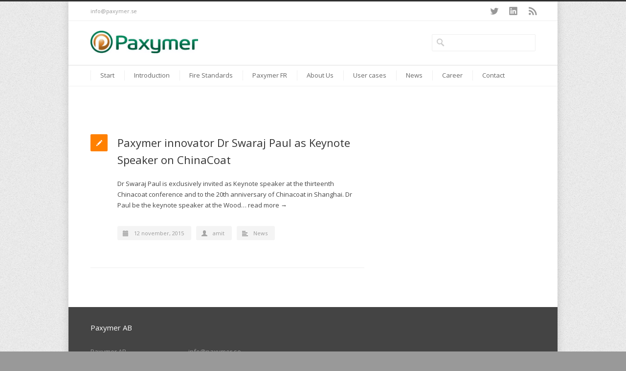

--- FILE ---
content_type: text/html; charset=UTF-8
request_url: https://paxymer.se/tag/dr-swaraj-paul/
body_size: 12931
content:
<!DOCTYPE html>
<!--[if lt IE 7 ]><html class="ie ie6" lang="en"> <![endif]-->
<!--[if IE 7 ]><html class="ie ie7" lang="en"> <![endif]-->
<!--[if IE 8 ]><html class="ie ie8" lang="en"> <![endif]-->
<!--[if (gte IE 9)|!(IE)]><!--><html lang="sv-SE"> <!--<![endif]-->
<head>

<!-- Basic Page Needs 
========================================================= -->
<meta charset="UTF-8">
<title>Paxymer Dr Swaraj Paul-arkiv - Paxymer</title>

<!--[if lt IE 9]>
	<script src="https://html5shim.googlecode.com/svn/trunk/html5.js"></script>
<![endif]-->


<!-- Mobile Specific Metas & Favicons
========================================================= -->
<meta name="viewport" content="width=device-width, initial-scale=1.0, maximum-scale=1.0">
<link rel="shortcut icon" href="https://paxymer.se/wp-content/uploads/2014/04/Favicon.png">





<!-- WordPress Stuff
========================================================= -->
<link rel="pingback" href="https://paxymer.se/xmlrpc.php" />

<meta name='robots' content='index, follow, max-image-preview:large, max-snippet:-1, max-video-preview:-1' />

	<!-- This site is optimized with the Yoast SEO plugin v19.11 - https://yoast.com/wordpress/plugins/seo/ -->
	<link rel="canonical" href="https://paxymer.se/tag/dr-swaraj-paul/" />
	<meta property="og:locale" content="sv_SE" />
	<meta property="og:type" content="article" />
	<meta property="og:title" content="Dr Swaraj Paul-arkiv - Paxymer" />
	<meta property="og:url" content="https://paxymer.se/tag/dr-swaraj-paul/" />
	<meta property="og:site_name" content="Paxymer" />
	<meta name="twitter:card" content="summary_large_image" />
	<script type="application/ld+json" class="yoast-schema-graph">{"@context":"https://schema.org","@graph":[{"@type":"CollectionPage","@id":"https://paxymer.se/tag/dr-swaraj-paul/","url":"https://paxymer.se/tag/dr-swaraj-paul/","name":"Dr Swaraj Paul-arkiv - Paxymer","isPartOf":{"@id":"https://paxymer.se/#website"},"breadcrumb":{"@id":"https://paxymer.se/tag/dr-swaraj-paul/#breadcrumb"},"inLanguage":"sv-SE"},{"@type":"BreadcrumbList","@id":"https://paxymer.se/tag/dr-swaraj-paul/#breadcrumb","itemListElement":[{"@type":"ListItem","position":1,"name":"Hem","item":"https://paxymer.se/"},{"@type":"ListItem","position":2,"name":"Dr Swaraj Paul"}]},{"@type":"WebSite","@id":"https://paxymer.se/#website","url":"https://paxymer.se/","name":"Paxymer","description":"Paxymer the green flame retardant","potentialAction":[{"@type":"SearchAction","target":{"@type":"EntryPoint","urlTemplate":"https://paxymer.se/?s={search_term_string}"},"query-input":"required name=search_term_string"}],"inLanguage":"sv-SE"}]}</script>
	<!-- / Yoast SEO plugin. -->


<link rel='dns-prefetch' href='//fonts.googleapis.com' />
<link rel="alternate" type="application/rss+xml" title="Paxymer &raquo; Webbflöde" href="https://paxymer.se/feed/" />
<link rel="alternate" type="application/rss+xml" title="Paxymer &raquo; kommentarsflöde" href="https://paxymer.se/comments/feed/" />
<link rel="alternate" type="application/rss+xml" title="Paxymer &raquo; etikettflöde för Dr Swaraj Paul" href="https://paxymer.se/tag/dr-swaraj-paul/feed/" />
<script type="text/javascript">
window._wpemojiSettings = {"baseUrl":"https:\/\/s.w.org\/images\/core\/emoji\/14.0.0\/72x72\/","ext":".png","svgUrl":"https:\/\/s.w.org\/images\/core\/emoji\/14.0.0\/svg\/","svgExt":".svg","source":{"concatemoji":"https:\/\/paxymer.se\/wp-includes\/js\/wp-emoji-release.min.js?ver=6.1.9"}};
/*! This file is auto-generated */
!function(e,a,t){var n,r,o,i=a.createElement("canvas"),p=i.getContext&&i.getContext("2d");function s(e,t){var a=String.fromCharCode,e=(p.clearRect(0,0,i.width,i.height),p.fillText(a.apply(this,e),0,0),i.toDataURL());return p.clearRect(0,0,i.width,i.height),p.fillText(a.apply(this,t),0,0),e===i.toDataURL()}function c(e){var t=a.createElement("script");t.src=e,t.defer=t.type="text/javascript",a.getElementsByTagName("head")[0].appendChild(t)}for(o=Array("flag","emoji"),t.supports={everything:!0,everythingExceptFlag:!0},r=0;r<o.length;r++)t.supports[o[r]]=function(e){if(p&&p.fillText)switch(p.textBaseline="top",p.font="600 32px Arial",e){case"flag":return s([127987,65039,8205,9895,65039],[127987,65039,8203,9895,65039])?!1:!s([55356,56826,55356,56819],[55356,56826,8203,55356,56819])&&!s([55356,57332,56128,56423,56128,56418,56128,56421,56128,56430,56128,56423,56128,56447],[55356,57332,8203,56128,56423,8203,56128,56418,8203,56128,56421,8203,56128,56430,8203,56128,56423,8203,56128,56447]);case"emoji":return!s([129777,127995,8205,129778,127999],[129777,127995,8203,129778,127999])}return!1}(o[r]),t.supports.everything=t.supports.everything&&t.supports[o[r]],"flag"!==o[r]&&(t.supports.everythingExceptFlag=t.supports.everythingExceptFlag&&t.supports[o[r]]);t.supports.everythingExceptFlag=t.supports.everythingExceptFlag&&!t.supports.flag,t.DOMReady=!1,t.readyCallback=function(){t.DOMReady=!0},t.supports.everything||(n=function(){t.readyCallback()},a.addEventListener?(a.addEventListener("DOMContentLoaded",n,!1),e.addEventListener("load",n,!1)):(e.attachEvent("onload",n),a.attachEvent("onreadystatechange",function(){"complete"===a.readyState&&t.readyCallback()})),(e=t.source||{}).concatemoji?c(e.concatemoji):e.wpemoji&&e.twemoji&&(c(e.twemoji),c(e.wpemoji)))}(window,document,window._wpemojiSettings);
</script>
<style type="text/css">
img.wp-smiley,
img.emoji {
	display: inline !important;
	border: none !important;
	box-shadow: none !important;
	height: 1em !important;
	width: 1em !important;
	margin: 0 0.07em !important;
	vertical-align: -0.1em !important;
	background: none !important;
	padding: 0 !important;
}
</style>
	<link rel='stylesheet' id='headers-css' href='https://paxymer.se/wp-content/themes/inovado/framework/css/headers.css?ver=1' type='text/css' media='all' />
<link rel='stylesheet' id='shortcodes-css' href='https://paxymer.se/wp-content/themes/inovado/framework/css/shortcodes.css?ver=1' type='text/css' media='all' />
<link rel='stylesheet' id='flexslider-css' href='https://paxymer.se/wp-content/themes/inovado/framework/css/flexslider.css?ver=1' type='text/css' media='all' />
<link rel='stylesheet' id='prettyPhoto-css' href='https://paxymer.se/wp-content/themes/inovado/framework/css/prettyPhoto.css?ver=1' type='text/css' media='all' />
<link rel='stylesheet' id='stylesheet-css' href='https://paxymer.se/wp-content/themes/inovado/style.css?ver=1' type='text/css' media='all' />
<link rel='stylesheet' id='retina-css' href='https://paxymer.se/wp-content/themes/inovado/framework/css/retina.css?ver=1' type='text/css' media='only screen and (-webkit-min-device-pixel-ratio: 2)' />
<link rel='stylesheet' id='responsive-css' href='https://paxymer.se/wp-content/themes/inovado/framework/css/responsive.css?ver=1' type='text/css' media='all' />
<link rel='stylesheet' id='wp-block-library-css' href='https://paxymer.se/wp-includes/css/dist/block-library/style.min.css?ver=6.1.9' type='text/css' media='all' />
<link rel='stylesheet' id='classic-theme-styles-css' href='https://paxymer.se/wp-includes/css/classic-themes.min.css?ver=1' type='text/css' media='all' />
<style id='global-styles-inline-css' type='text/css'>
body{--wp--preset--color--black: #000000;--wp--preset--color--cyan-bluish-gray: #abb8c3;--wp--preset--color--white: #ffffff;--wp--preset--color--pale-pink: #f78da7;--wp--preset--color--vivid-red: #cf2e2e;--wp--preset--color--luminous-vivid-orange: #ff6900;--wp--preset--color--luminous-vivid-amber: #fcb900;--wp--preset--color--light-green-cyan: #7bdcb5;--wp--preset--color--vivid-green-cyan: #00d084;--wp--preset--color--pale-cyan-blue: #8ed1fc;--wp--preset--color--vivid-cyan-blue: #0693e3;--wp--preset--color--vivid-purple: #9b51e0;--wp--preset--gradient--vivid-cyan-blue-to-vivid-purple: linear-gradient(135deg,rgba(6,147,227,1) 0%,rgb(155,81,224) 100%);--wp--preset--gradient--light-green-cyan-to-vivid-green-cyan: linear-gradient(135deg,rgb(122,220,180) 0%,rgb(0,208,130) 100%);--wp--preset--gradient--luminous-vivid-amber-to-luminous-vivid-orange: linear-gradient(135deg,rgba(252,185,0,1) 0%,rgba(255,105,0,1) 100%);--wp--preset--gradient--luminous-vivid-orange-to-vivid-red: linear-gradient(135deg,rgba(255,105,0,1) 0%,rgb(207,46,46) 100%);--wp--preset--gradient--very-light-gray-to-cyan-bluish-gray: linear-gradient(135deg,rgb(238,238,238) 0%,rgb(169,184,195) 100%);--wp--preset--gradient--cool-to-warm-spectrum: linear-gradient(135deg,rgb(74,234,220) 0%,rgb(151,120,209) 20%,rgb(207,42,186) 40%,rgb(238,44,130) 60%,rgb(251,105,98) 80%,rgb(254,248,76) 100%);--wp--preset--gradient--blush-light-purple: linear-gradient(135deg,rgb(255,206,236) 0%,rgb(152,150,240) 100%);--wp--preset--gradient--blush-bordeaux: linear-gradient(135deg,rgb(254,205,165) 0%,rgb(254,45,45) 50%,rgb(107,0,62) 100%);--wp--preset--gradient--luminous-dusk: linear-gradient(135deg,rgb(255,203,112) 0%,rgb(199,81,192) 50%,rgb(65,88,208) 100%);--wp--preset--gradient--pale-ocean: linear-gradient(135deg,rgb(255,245,203) 0%,rgb(182,227,212) 50%,rgb(51,167,181) 100%);--wp--preset--gradient--electric-grass: linear-gradient(135deg,rgb(202,248,128) 0%,rgb(113,206,126) 100%);--wp--preset--gradient--midnight: linear-gradient(135deg,rgb(2,3,129) 0%,rgb(40,116,252) 100%);--wp--preset--duotone--dark-grayscale: url('#wp-duotone-dark-grayscale');--wp--preset--duotone--grayscale: url('#wp-duotone-grayscale');--wp--preset--duotone--purple-yellow: url('#wp-duotone-purple-yellow');--wp--preset--duotone--blue-red: url('#wp-duotone-blue-red');--wp--preset--duotone--midnight: url('#wp-duotone-midnight');--wp--preset--duotone--magenta-yellow: url('#wp-duotone-magenta-yellow');--wp--preset--duotone--purple-green: url('#wp-duotone-purple-green');--wp--preset--duotone--blue-orange: url('#wp-duotone-blue-orange');--wp--preset--font-size--small: 13px;--wp--preset--font-size--medium: 20px;--wp--preset--font-size--large: 36px;--wp--preset--font-size--x-large: 42px;--wp--preset--spacing--20: 0.44rem;--wp--preset--spacing--30: 0.67rem;--wp--preset--spacing--40: 1rem;--wp--preset--spacing--50: 1.5rem;--wp--preset--spacing--60: 2.25rem;--wp--preset--spacing--70: 3.38rem;--wp--preset--spacing--80: 5.06rem;}:where(.is-layout-flex){gap: 0.5em;}body .is-layout-flow > .alignleft{float: left;margin-inline-start: 0;margin-inline-end: 2em;}body .is-layout-flow > .alignright{float: right;margin-inline-start: 2em;margin-inline-end: 0;}body .is-layout-flow > .aligncenter{margin-left: auto !important;margin-right: auto !important;}body .is-layout-constrained > .alignleft{float: left;margin-inline-start: 0;margin-inline-end: 2em;}body .is-layout-constrained > .alignright{float: right;margin-inline-start: 2em;margin-inline-end: 0;}body .is-layout-constrained > .aligncenter{margin-left: auto !important;margin-right: auto !important;}body .is-layout-constrained > :where(:not(.alignleft):not(.alignright):not(.alignfull)){max-width: var(--wp--style--global--content-size);margin-left: auto !important;margin-right: auto !important;}body .is-layout-constrained > .alignwide{max-width: var(--wp--style--global--wide-size);}body .is-layout-flex{display: flex;}body .is-layout-flex{flex-wrap: wrap;align-items: center;}body .is-layout-flex > *{margin: 0;}:where(.wp-block-columns.is-layout-flex){gap: 2em;}.has-black-color{color: var(--wp--preset--color--black) !important;}.has-cyan-bluish-gray-color{color: var(--wp--preset--color--cyan-bluish-gray) !important;}.has-white-color{color: var(--wp--preset--color--white) !important;}.has-pale-pink-color{color: var(--wp--preset--color--pale-pink) !important;}.has-vivid-red-color{color: var(--wp--preset--color--vivid-red) !important;}.has-luminous-vivid-orange-color{color: var(--wp--preset--color--luminous-vivid-orange) !important;}.has-luminous-vivid-amber-color{color: var(--wp--preset--color--luminous-vivid-amber) !important;}.has-light-green-cyan-color{color: var(--wp--preset--color--light-green-cyan) !important;}.has-vivid-green-cyan-color{color: var(--wp--preset--color--vivid-green-cyan) !important;}.has-pale-cyan-blue-color{color: var(--wp--preset--color--pale-cyan-blue) !important;}.has-vivid-cyan-blue-color{color: var(--wp--preset--color--vivid-cyan-blue) !important;}.has-vivid-purple-color{color: var(--wp--preset--color--vivid-purple) !important;}.has-black-background-color{background-color: var(--wp--preset--color--black) !important;}.has-cyan-bluish-gray-background-color{background-color: var(--wp--preset--color--cyan-bluish-gray) !important;}.has-white-background-color{background-color: var(--wp--preset--color--white) !important;}.has-pale-pink-background-color{background-color: var(--wp--preset--color--pale-pink) !important;}.has-vivid-red-background-color{background-color: var(--wp--preset--color--vivid-red) !important;}.has-luminous-vivid-orange-background-color{background-color: var(--wp--preset--color--luminous-vivid-orange) !important;}.has-luminous-vivid-amber-background-color{background-color: var(--wp--preset--color--luminous-vivid-amber) !important;}.has-light-green-cyan-background-color{background-color: var(--wp--preset--color--light-green-cyan) !important;}.has-vivid-green-cyan-background-color{background-color: var(--wp--preset--color--vivid-green-cyan) !important;}.has-pale-cyan-blue-background-color{background-color: var(--wp--preset--color--pale-cyan-blue) !important;}.has-vivid-cyan-blue-background-color{background-color: var(--wp--preset--color--vivid-cyan-blue) !important;}.has-vivid-purple-background-color{background-color: var(--wp--preset--color--vivid-purple) !important;}.has-black-border-color{border-color: var(--wp--preset--color--black) !important;}.has-cyan-bluish-gray-border-color{border-color: var(--wp--preset--color--cyan-bluish-gray) !important;}.has-white-border-color{border-color: var(--wp--preset--color--white) !important;}.has-pale-pink-border-color{border-color: var(--wp--preset--color--pale-pink) !important;}.has-vivid-red-border-color{border-color: var(--wp--preset--color--vivid-red) !important;}.has-luminous-vivid-orange-border-color{border-color: var(--wp--preset--color--luminous-vivid-orange) !important;}.has-luminous-vivid-amber-border-color{border-color: var(--wp--preset--color--luminous-vivid-amber) !important;}.has-light-green-cyan-border-color{border-color: var(--wp--preset--color--light-green-cyan) !important;}.has-vivid-green-cyan-border-color{border-color: var(--wp--preset--color--vivid-green-cyan) !important;}.has-pale-cyan-blue-border-color{border-color: var(--wp--preset--color--pale-cyan-blue) !important;}.has-vivid-cyan-blue-border-color{border-color: var(--wp--preset--color--vivid-cyan-blue) !important;}.has-vivid-purple-border-color{border-color: var(--wp--preset--color--vivid-purple) !important;}.has-vivid-cyan-blue-to-vivid-purple-gradient-background{background: var(--wp--preset--gradient--vivid-cyan-blue-to-vivid-purple) !important;}.has-light-green-cyan-to-vivid-green-cyan-gradient-background{background: var(--wp--preset--gradient--light-green-cyan-to-vivid-green-cyan) !important;}.has-luminous-vivid-amber-to-luminous-vivid-orange-gradient-background{background: var(--wp--preset--gradient--luminous-vivid-amber-to-luminous-vivid-orange) !important;}.has-luminous-vivid-orange-to-vivid-red-gradient-background{background: var(--wp--preset--gradient--luminous-vivid-orange-to-vivid-red) !important;}.has-very-light-gray-to-cyan-bluish-gray-gradient-background{background: var(--wp--preset--gradient--very-light-gray-to-cyan-bluish-gray) !important;}.has-cool-to-warm-spectrum-gradient-background{background: var(--wp--preset--gradient--cool-to-warm-spectrum) !important;}.has-blush-light-purple-gradient-background{background: var(--wp--preset--gradient--blush-light-purple) !important;}.has-blush-bordeaux-gradient-background{background: var(--wp--preset--gradient--blush-bordeaux) !important;}.has-luminous-dusk-gradient-background{background: var(--wp--preset--gradient--luminous-dusk) !important;}.has-pale-ocean-gradient-background{background: var(--wp--preset--gradient--pale-ocean) !important;}.has-electric-grass-gradient-background{background: var(--wp--preset--gradient--electric-grass) !important;}.has-midnight-gradient-background{background: var(--wp--preset--gradient--midnight) !important;}.has-small-font-size{font-size: var(--wp--preset--font-size--small) !important;}.has-medium-font-size{font-size: var(--wp--preset--font-size--medium) !important;}.has-large-font-size{font-size: var(--wp--preset--font-size--large) !important;}.has-x-large-font-size{font-size: var(--wp--preset--font-size--x-large) !important;}
.wp-block-navigation a:where(:not(.wp-element-button)){color: inherit;}
:where(.wp-block-columns.is-layout-flex){gap: 2em;}
.wp-block-pullquote{font-size: 1.5em;line-height: 1.6;}
</style>
<link rel='stylesheet' id='contact-form-7-css' href='https://paxymer.se/wp-content/plugins/contact-form-7/includes/css/styles.css?ver=5.6.4' type='text/css' media='all' />
<link rel='stylesheet' id='wooslider-flexslider-css' href='https://paxymer.se/wp-content/plugins/flexslider/assets/css/flexslider.css?ver=1.0.1' type='text/css' media='all' />
<link rel='stylesheet' id='wooslider-common-css' href='https://paxymer.se/wp-content/plugins/flexslider/assets/css/style.css?ver=1.0.1' type='text/css' media='all' />
<link rel='stylesheet' id='rs-plugin-settings-css' href='https://paxymer.se/wp-content/plugins/revslider/public/assets/css/settings.css?ver=5.4.8.1' type='text/css' media='all' />
<style id='rs-plugin-settings-inline-css' type='text/css'>
.tp-caption a{color:#2da0ce;text-shadow:none;-webkit-transition:all 0.2s ease-out;-moz-transition:all 0.2s ease-out;-o-transition:all 0.2s ease-out;-ms-transition:all 0.2s ease-out}.tp-caption a:hover{color:#666666}
</style>
<link rel='stylesheet' id='options_typography_Open+Sans:400,600-css' href='https://fonts.googleapis.com/css?family=Open+Sans:400,600' type='text/css' media='all' />
<link rel='stylesheet' id='custom-style-css' href='https://paxymer.se/wp-content/themes/inovado/framework/css/custom_script.css?ver=6.1.9' type='text/css' media='all' />
<style id='custom-style-inline-css' type='text/css'>

        	
        	body{ font-family: Open Sans, Arial, Helvetica, sans-serif; font-size: 13px; font-weight: normal; color: #444444; }

			h1{ font-family: Open Sans, Arial, Helvetica, sans-serif; font-size: 18px; font-weight: normal; color: #333333; }
			h2{ font-family: Open Sans, Arial, Helvetica, sans-serif; font-size: 15px; font-weight: normal; color: #333333; }
			h3{ font-family: Open Sans, Arial, Helvetica, sans-serif; font-size: 15px; font-weight: bold; color: #333333; }
			h4{ font-family: Open Sans, Arial, Helvetica, sans-serif; font-size: 15px; font-weight: normal; color: #333333; }
			h5{ font-family: Open Sans, Arial, Helvetica, sans-serif; font-size: 15px; font-weight: normal; color: #333333; }
			h6{ font-family: Open Sans, Arial, Helvetica, sans-serif; font-size: 14px; font-weight: normal; color: #333333; }

			h1 a, h2 a, h3 a, h4 a, h5 a, h6 a, h1 a:visited, h2 a:visited, h3 a:visited, h4 a:visited, h5 a:visited, h6 a:visited  { font-weight: inherit; color: inherit; }

			h1 a:hover, h2 a:hover, h3 a:hover, h4 a:hover, h5 a:hover, h6 a:hover, a:hover h1, a:hover h2, a:hover h3, a:hover h4, a:hover h5, a:hover h6 { color: #ff8000; }

			.callus{ font-family: Open Sans, Arial, Helvetica, sans-serif; font-size: 11px; font-weight: normal; color: #999999 !important; }

			a, a:visited{ color: #444444; }
			a:hover, a:focus{ color: #ff8000; }
			#infobar{ position: fixed; }

			#topbar{ background: #ffffff; border-bottom: 1px solid #efefef; }
			#topbar .callus { color: #999999; }
			#topbar .callus a { color: #999999; }
			#topbar .callus a:hover { color: #ff8000; }

			.header{ background: #ffffff; }
			.header .slogan{ font-family: Open Sans, Arial, Helvetica, sans-serif; font-size: 13px; font-weight: normal; color: #666666; }

			/* Header V1 ------------------------------------------------------------------------ */  

			#header { height: 100pxpx; }
			#header .logo{ margin-top: 23px; }
			#header .select-menu{ background: #ffffff }

			#header #navigation ul#nav > li { height: 100pxpx; }
			#header #navigation ul#nav > li > a { height: 97px; line-height: 97px; }
			#header #navigation ul#nav li .sub-menu{ top: 97px; }
			#header #header-searchform{ margin-top: 40px; }
			#header #header-cart{ margin-top: 40px; }

			#header #navigation ul#nav > li > a { font-family: Open Sans, Arial, Helvetica, sans-serif; font-size: 13px; font-weight: normal; color: #666666; }
			#header #navigation ul#nav > li > a:hover { color: #333333; border-color: #333333; }
			#header #navigation ul#nav > li.current-menu-item > a,
			#header #navigation ul#nav > li.current-menu-item > a:hover,
			#header #navigation ul#nav > li.current-page-ancestor > a,
			#header #navigation ul#nav > li.current-page-ancestor > a:hover,
			#header #navigation ul#nav > li.current-menu-ancestor > a,
			#header #navigation ul#nav > li.current-menu-ancestor > a:hover,
			#header #navigation ul#nav > li.current-menu-parent > a,
			#header #navigation ul#nav > li.current-menu-parent > a:hover,
			#header #navigation ul#nav > li.current_page_ancestor > a,
			#header #navigation ul#nav > li.current_page_ancestor > a:hover { color: #ff8000; border-color: #ff8000; }

			/* Header V2 ------------------------------------------------------------------------ */  

			#header-v2 .header-v2-container{ height: 90px; }
			#header-v2 .logo{ margin-top: 20px; }
			#header-v2 #header-searchform{ margin-top: 27px; }
			#header-v2 #header-cart{ margin-top: 27px; }
			#header-v2 .slogan{ margin-top: 33px; }
			#header-v2 #navigation .sub-menu{ top: 41px; }

			#header-v2 #navigation ul#nav > li > a { font-family: Open Sans, Arial, Helvetica, sans-serif; font-size: 13px; font-weight: normal; color: #666666; }
			#header-v2 #navigation ul#nav > li > a:hover { color: #333333; border-color: #333333; }
			#header-v2 #navigation ul#nav > li.current-menu-item > a,
			#header-v2 #navigation ul#nav > li.current-menu-item > a:hover,
			#header-v2 #navigation ul#nav > li.current-page-ancestor > a,
			#header-v2 #navigation ul#nav > li.current-page-ancestor > a:hover,
			#header-v2 #navigation ul#nav > li.current-menu-ancestor > a,
			#header-v2 #navigation ul#nav > li.current-menu-ancestor > a:hover,
			#header-v2 #navigation ul#nav > li.current-menu-parent > a,
			#header-v2 #navigation ul#nav > li.current-menu-parent > a:hover,
			#header-v2 #navigation ul#nav > li.current_page_ancestor > a,
			#header-v2 #navigation ul#nav > li.current_page_ancestor > a:hover { color: #ff8000; border-color: #ff8000; }

			#header-v2 #navigation ul#nav > li.current-menu-item > a:after,
			#header-v2 #navigation ul#nav > li.current-page-ancestor > a:after,
			#header-v2 #navigation ul#nav > li.current-menu-ancestor > a:after,
			#header-v2 #navigation ul#nav > li.current-menu-parent > a:after,
			#header-v2 #navigation ul#nav > li.current_page_ancestor > a:after{
				border-color: #ff8000 transparent transparent transparent;
			}

			/* Header V3 ------------------------------------------------------------------------ */  

			#header-v3 { height: 90px; }
			#header-v3 .logo{ margin-top: 33px; }
			#header-v3 #navigation ul{ margin-top: 26px; }
			#header-v3 #header-searchform{ margin-top: 30px; }
			#header-v3 #header-cart{ margin-top: 30px; }
			#header-v3 #navigation .sub-menu{ top: 37px; }

			#header-v3 #navigation ul#nav > li > a { font-family: Open Sans, Arial, Helvetica, sans-serif; font-size: 13px; font-weight: normal; color: #666666; background: #ffffff; }

			#header-v3 #navigation ul#nav > li > a:hover, 
			#header-v3 #navigation ul#nav > li.sfHover > a  { background: #333333; }

			#header-v3 #navigation ul#nav > li.current-menu-item > a,
			#header-v3 #navigation ul#nav > li.current-menu-item > a:hover,
			#header-v3 #navigation ul#nav > li.current-page-ancestor > a,
			#header-v3 #navigation ul#nav > li.current-page-ancestor > a:hover,
			#header-v3 #navigation ul#nav > li.current-menu-ancestor > a,
			#header-v3 #navigation ul#nav > li.current-menu-ancestor > a:hover,
			#header-v3 #navigation ul#nav > li.current-menu-parent > a,
			#header-v3 #navigation ul#nav > li.current-menu-parent > a:hover,
			#header-v3 #navigation ul#nav > li.current_page_ancestor > a,
			#header-v3 #navigation ul#nav > li.current_page_ancestor > a:hover { background: #ff8000; }

			/* Header V4 ------------------------------------------------------------------------ */  

			#header-v4 .header-v4-container{ height: 90px; }
			#header-v4 .logo{ margin-top: 33px; }
			#header-v4 #header-searchform{ margin-top: 28px; }
			#header-v4 #header-cart{ margin-top: 28px; }
			#header-v4 .slogan{ margin-top: 33px; }
			#header-v4 #navigation .sub-menu{ top: 41px; }

			#header-v4 #navigation{ background: #555555; }
			#header-v4 #navigation ul#nav > li > a { font-family: Open Sans, Arial, Helvetica, sans-serif; font-size: 13px; font-weight: normal; color: #666666; }

			#header-v4 #navigation ul#nav > li > a:hover, 
			#header-v4 #navigation ul#nav > li.sfHover > a { background: #333333; }

			#header-v4 #navigation ul#nav > li.current-menu-item > a,
			#header-v4 #navigation ul#nav > li.current-menu-item > a:hover,
			#header-v4 #navigation ul#nav > li.current-page-ancestor > a,
			#header-v4 #navigation ul#nav > li.current-page-ancestor > a:hover,
			#header-v4 #navigation ul#nav > li.current-menu-ancestor > a,
			#header-v4 #navigation ul#nav > li.current-menu-ancestor > a:hover,
			#header-v4 #navigation ul#nav > li.current-menu-parent > a,
			#header-v4 #navigation ul#nav > li.current-menu-parent > a:hover,
			#header-v4 #navigation ul#nav > li.current_page_ancestor > a,
			#header-v4 #navigation ul#nav > li.current_page_ancestor > a:hover { background: #ff8000; }

			/* Header V5 ------------------------------------------------------------------------ */  

			#header-v5 .header-v5-container{ height: 107px; }
			#header-v5 .logo{ margin-top: 33px; }
			#header-v5 .slogan{ margin-top: 4px; }
			#header-v5 #navigation .sub-menu{ top: 41px; }

			#header-v5 #navigation ul#nav > li > a { font-family: Open Sans, Arial, Helvetica, sans-serif; font-size: 13px; font-weight: normal; color: #666666; }

			#header-v5 #navigation ul#nav > li > a:hover { color: #333333; }
			        
			#header-v5 #navigation ul#nav > li.current-menu-item > a,
			#header-v5 #navigation ul#nav > li.current-menu-item > a:hover,
			#header-v5 #navigation ul#nav > li.current-page-ancestor > a,
			#header-v5 #navigation ul#nav > li.current-page-ancestor > a:hover,
			#header-v5 #navigation ul#nav > li.current-menu-ancestor > a,
			#header-v5 #navigation ul#nav > li.current-menu-ancestor > a:hover,
			#header-v5 #navigation ul#nav > li.current-menu-parent > a,
			#header-v5 #navigation ul#nav > li.current-menu-parent > a:hover,
			#header-v5 #navigation ul#nav > li.current_page_ancestor > a,
			#header-v5 #navigation ul#nav > li.current_page_ancestor > a:hover { color: #ff8000; border-color:#ff8000; }

			/* Header V6 ------------------------------------------------------------------------ */  

			#header-v6 { height: 100pxpx; }
			#header-v6 .logo{ margin-top: 23px; }
			#header-v6 .select-menu{ background: #ffffff }

			#header-v6 #navigation ul#nav > li { height: 100pxpx; }
			#header-v6 #navigation ul#nav > li > a { height: 97px; line-height: 97px; }
			#header-v6 #navigation .sub-menu{ top: 97px !important; }
			#header-v6 #header-searchform{ margin-top: 40px; }
			#header-v6 #header-cart{ margin-top: 40px; }

			#header-v6 #navigation ul#nav > li > a { font-family: Open Sans, Arial, Helvetica, sans-serif; font-size: 13px; font-weight: normal; color: #666666; }
			#header-v6 #navigation ul#nav > li > a:hover { color: #333333; border-color: #333333; }
			#header-v6 #navigation ul#nav > li.current-menu-item > a,
			#header-v6 #navigation ul#nav > li.current-menu-item > a:hover,
			#header-v6 #navigation ul#nav > li.current-page-ancestor > a,
			#header-v6 #navigation ul#nav > li.current-page-ancestor > a:hover,
			#header-v6 #navigation ul#nav > li.current-menu-ancestor > a,
			#header-v6 #navigation ul#nav > li.current-menu-ancestor > a:hover,
			#header-v6 #navigation ul#nav > li.current-menu-parent > a,
			#header-v6 #navigation ul#nav > li.current-menu-parent > a:hover,
			#header-v6 #navigation ul#nav > li.current_page_ancestor > a,
			#header-v6 #navigation ul#nav > li.current_page_ancestor > a:hover { color: #ff8000; border-color: #ff8000; }

			#header-v6.header-megamenu #navigation > ul#nav > li.megamenu > ul > li{ border-color: #ffffff !important; }
			#header-v6.header-megamenu #navigation .sub-menu ul li a,
			#header-v6.header-megamenu #navigation .sub-menu li a{ border-color: #ffffff !important; }

			#navigation ul#nav > li.current-menu-item > a,
			#navigation ul#nav > li.current-page-ancestor > a,
			#navigation ul#nav > li.current-page-parent > a{ font-weight: 600 !important; }

			/* Sub-Menu Navigation ------------------------------------------------------------------------ */ 

			html body #navigation .sub-menu{ background: #ffffff !important; border-color: #ffffff !important; }
			html body #navigation .sub-menu li a,
			html body #navigation .sub-menu li .sub-menu li a,
			html body #navigation .sub-menu li .sub-menu li .sub-menu li a { font-family: Open Sans, Arial, Helvetica, sans-serif !important; font-size: 13px !important; font-weight: normal !important; color: #333333 !important; }
			#navigation .sub-menu li{ border-color: #ffffff; }
			#navigation .sub-menu li a:hover,
			#navigation .sub-menu li .sub-menu li a:hover,
			#navigation .sub-menu li.current-menu-item a,
			#navigation .sub-menu li.current-menu-item a:hover,
			#navigation .sub-menu li.current_page_item a,
			#navigation .sub-menu li.current_page_item a:hover { color: #555555 !important; }

			#navigation ul#nav > li > ul > li:last-child > a:hover{ border:none !important; }

			#title {
				background: #FFFFFF;
			    background-image: linear-gradient(bottom, #FAFAFA 0%, #FFFFFF 100%);
			    background-image: -o-linear-gradient(bottom, #FAFAFA 0%, #FFFFFF 100%);
			    background-image: -moz-linear-gradient(bottom, #FAFAFA 0%, #FFFFFF 100%);
			    background-image: -webkit-linear-gradient(bottom, #FAFAFA 0%, #FFFFFF 100%);
			    background-image: -ms-linear-gradient(bottom, #FAFAFA 0%, #FFFFFF 100%);
			    border-bottom: 1px solid #e4e4e4;
			    border-top: 1px solid #e4e4e4;
			}
			#title h1, #title .blog-h1 { font-family: arial, Arial, Helvetica, sans-serif; font-size: 18px; font-weight: normal; color: #666666; }
			#title h2, #title .blog-h2 { font-family: arial, Arial, Helvetica, sans-serif; font-size: 15px; font-weight: normal; color: #aaaaaa; }
			#title #breadcrumbs { color: #aaaaaa; }
			#title #breadcrumbs a { color: #aaaaaa; }
			#title #breadcrumbs a:hover { color: #ff8000; }

			#alt-title h1, #alt-title .blog-h1 { background:#ff8000; font-family: arial, Arial, Helvetica, sans-serif; font-size: 18px; font-weight: normal; color: #ffffff;  }
			#alt-title h2, #alt-title .blog-h2 { background:#ffffff; font-family: Open Sans, Arial, Helvetica, sans-serif; font-size: 15px; font-weight: normal; color: #999999; }
			#alt-breadcrumbs, #no-title { background:#ffffff; border-bottom: 1px solid #e4e4e4; color: #999999; }
			#alt-title .grid{ opacity: 0.8; }
			#no-title  #breadcrumbs{ color: #999999; }
			#alt-breadcrumbs a, #no-title #breadcrumbs a { color: #999999; }
			#alt-breadcrumbs a:hover, #no-title #breadcrumbs a:hover { color: #ff8000; }

			#alt-title-2 h1, #alt-title-2 .blog-h1 { font-family: Open Sans, Arial, Helvetica, sans-serif; font-size: 18px; font-weight: bold; color: #666666; }
			#alt-title-2 { background-color: #efef; border-top:1px solid #e4e4e4; border-bottom:1px solid #e4e4e4; }

			#alt-title-2 #breadcrumbs, #alt-title-2 #breadcrumbs a{ color: #999999; }
			#alt-title-2 #breadcrumbs a:hover{ color: #ff8000; }

			#sidebar .widget h3 { font-family: arial, Arial, Helvetica, sans-serif; font-size: 15px; font-weight: bold; color: #666666; }

			/* Footer ------------------------------------------------------------------------ */  
	
			#footer{ border-top: 10px solid #444444; }  
			#footer, #infobar { border-top-color: #444444; background: #444444; color:#999999; }
			#footer a, #infobar a{ color:#999999; }
			#footer a:hover, #infobar a:hover{ color:#ffffff; }
			#footer .widget h3, #infobar .widget h3 { font-family: Open Sans, Arial, Helvetica, sans-serif; font-size: 15px; font-weight: normal !important; color: #ffffff !important; border-bottom:1px solid #444444; }
			#infobar .no-widgets{ color:#999999; }

			/* Copyright ------------------------------------------------------------------------ */  
	        
			#copyright { background: #444444; color: #777777; }
			#copyright a { color: #888888; }
			#copyright a:hover { color: #ffffff; }

			/* Forms ------------------------------------------------------------------------ */  
	    
			input[type='text'], input[type='password'], input[type='email'], textarea, select, button, input[type='submit'], input[type='reset'], input[type='button'] { font-family: Open Sans, Arial, Helvetica, sans-serif; font-size: 13px; }
	    
			/* Accent Color ------------------------------------------------------------------------ */ 
	
			::selection { background: #ff8000 }
			::-moz-selection { background: #ff8000 }
			.highlight { color: #ff8000 }
			.post-icon { background: #ff8000 }
			.single .post-tags a:hover { background: #ff8000; border-color: #ff8000; }
			#pagination a:hover { border-color: #ff8000; background: #ff8000; }
			#filters ul li a:hover { color: #ff8000 }
			#filters ul li a.active { color: #ff8000 }
			.portfolio-item:hover .portfolio-title { background: #ff8000; border-color: #ff8000; }
			.projects-nav a:hover,
			.post-navigation a:hover { background-color: #ff8000 }
			.sidenav li a:hover, .widget_wp_nav_menu_desc li a:hover { color: #ff8000 }
			.sidenav > li.current_page_item > a, .widget_wp_nav_menu_desc > li.current_page_item > a { border-left-color: #ff8000; color: #ff8000; }
			.sidenav > li.current_page_item > a, .sidenav > li.current_page_item > a:hover, .widget_wp_nav_menu_desc > li.current_page_item > a, .widget_wp_nav_menu_desc > li.current_page_item > a:hover { background-color: #ff8000; }
			.sidenav ul.children > li.current_page_item > a{ color: #ff8000 }
			#back-to-top a:hover { background-color: #ff8000 }
			.widget_tag_cloud a:hover { background: #ff8000; border-color: #ff8000; }
			.widget_flickr #flickr_tab a:hover { background: #ff8000; border-color: #ff8000; }
			.widget_portfolio .portfolio-widget-item .portfolio-pic:hover { background: #ff8000; border-color: #ff8000; }
			#footer .widget_tag_cloud a:hover,
			#infobar .widget_tag_cloud a:hover { background: #ff8000; border-color: #ff8000; }
			#footer .widget_flickr #flickr_tab a:hover,
			#infobar .widget_flickr #flickr_tab a:hover { background: #ff8000; border-color: #ff8000; }
			#footer .widget_portfolio .portfolio-widget-item .portfolio-pic:hover,
			#infobar .widget_portfolio .portfolio-widget-item .portfolio-pic:hover { background: #ff8000; border-color: #ff8000; }
			.flex-direction-nav a:hover { background-color: #ff8000 }
			a.button.alternative-1 { background: #ff8000; border-color: #ff8000; }
			.gallery img:hover { background: #ff8000; border-color: #ff8000 !important; }
			.skillbar .skill-percentage { background: #ff8000 }
			.latest-blog .blog-item:hover h4 { color: #ff8000 }
			.tp-caption.big_colorbg{ background: #ff8000; }
			.tp-caption.medium_colorbg{ background: #ff8000; }
			.tp-caption.small_colorbg{ background: #ff8000; }
			.tp-caption.customfont_color{ color: #ff8000; }
			.tp-caption a { color: #ff8000; }
			.tp-leftarrow.default:hover,
			.tp-rightarrow.default:hover { background-color: #ff8000 !important; }
			.wooslider-direction-nav a:hover { background-color: #ff8000; }

			/* WooCommerce */

			.product .onsale{ background: #ff8000; }
			.woocommerce button, .woocommerce input[type=submit]{ color: #ff8000; }
			.products li .price{ color: #ff8000; }
			.product .price{ color: #ff8000; }
			.woocommerce-tabs .panel h2{ color: #ff8000; }
			.checkout .shop_table .total{ color: #ff8000; }
			.woocommerce .form-row input[type=submit], 
			.woocommerce .form-row button{ color: #ff8000; }

        
</style>
<script type='text/javascript' src='https://paxymer.se/wp-includes/js/jquery/jquery.min.js?ver=3.6.1' id='jquery-core-js'></script>
<script type='text/javascript' src='https://paxymer.se/wp-includes/js/jquery/jquery-migrate.min.js?ver=3.3.2' id='jquery-migrate-js'></script>
<script type='text/javascript' src='https://paxymer.se/wp-content/plugins/revslider/public/assets/js/jquery.themepunch.tools.min.js?ver=5.4.8.1' id='tp-tools-js'></script>
<script type='text/javascript' src='https://paxymer.se/wp-content/plugins/revslider/public/assets/js/jquery.themepunch.revolution.min.js?ver=5.4.8.1' id='revmin-js'></script>
<script type='text/javascript' src='https://paxymer.se/wp-content/plugins/revslider/public/assets/js/extensions/revolution.extension.actions.min.js?ver=5.4.8.1' id='revmin-actions-js'></script>
<script type='text/javascript' src='https://paxymer.se/wp-content/plugins/revslider/public/assets/js/extensions/revolution.extension.carousel.min.js?ver=5.4.8.1' id='revmin-carousel-js'></script>
<script type='text/javascript' src='https://paxymer.se/wp-content/plugins/revslider/public/assets/js/extensions/revolution.extension.kenburn.min.js?ver=5.4.8.1' id='revmin-kenburn-js'></script>
<script type='text/javascript' src='https://paxymer.se/wp-content/plugins/revslider/public/assets/js/extensions/revolution.extension.layeranimation.min.js?ver=5.4.8.1' id='revmin-layeranimation-js'></script>
<script type='text/javascript' src='https://paxymer.se/wp-content/plugins/revslider/public/assets/js/extensions/revolution.extension.migration.min.js?ver=5.4.8.1' id='revmin-migration-js'></script>
<script type='text/javascript' src='https://paxymer.se/wp-content/plugins/revslider/public/assets/js/extensions/revolution.extension.navigation.min.js?ver=5.4.8.1' id='revmin-navigation-js'></script>
<script type='text/javascript' src='https://paxymer.se/wp-content/plugins/revslider/public/assets/js/extensions/revolution.extension.parallax.min.js?ver=5.4.8.1' id='revmin-parallax-js'></script>
<script type='text/javascript' src='https://paxymer.se/wp-content/plugins/revslider/public/assets/js/extensions/revolution.extension.slideanims.min.js?ver=5.4.8.1' id='revmin-slideanims-js'></script>
<script type='text/javascript' src='https://paxymer.se/wp-content/plugins/revslider/public/assets/js/extensions/revolution.extension.video.min.js?ver=5.4.8.1' id='revmin-video-js'></script>
<script type='text/javascript' src='https://paxymer.se/wp-content/themes/inovado/framework/js/easing.js?ver=1.3' id='easing-js'></script>
<script type='text/javascript' src='https://paxymer.se/wp-content/themes/inovado/framework/js/fitvids.js?ver=1.0' id='fitvids-js'></script>
<link rel="https://api.w.org/" href="https://paxymer.se/wp-json/" /><link rel="alternate" type="application/json" href="https://paxymer.se/wp-json/wp/v2/tags/90" /><link rel="EditURI" type="application/rsd+xml" title="RSD" href="https://paxymer.se/xmlrpc.php?rsd" />
<link rel="wlwmanifest" type="application/wlwmanifest+xml" href="https://paxymer.se/wp-includes/wlwmanifest.xml" />
<meta name="generator" content="WordPress 6.1.9" />
<script type="text/javascript">
(function(url){
	if(/(?:Chrome\/26\.0\.1410\.63 Safari\/537\.31|WordfenceTestMonBot)/.test(navigator.userAgent)){ return; }
	var addEvent = function(evt, handler) {
		if (window.addEventListener) {
			document.addEventListener(evt, handler, false);
		} else if (window.attachEvent) {
			document.attachEvent('on' + evt, handler);
		}
	};
	var removeEvent = function(evt, handler) {
		if (window.removeEventListener) {
			document.removeEventListener(evt, handler, false);
		} else if (window.detachEvent) {
			document.detachEvent('on' + evt, handler);
		}
	};
	var evts = 'contextmenu dblclick drag dragend dragenter dragleave dragover dragstart drop keydown keypress keyup mousedown mousemove mouseout mouseover mouseup mousewheel scroll'.split(' ');
	var logHuman = function() {
		if (window.wfLogHumanRan) { return; }
		window.wfLogHumanRan = true;
		var wfscr = document.createElement('script');
		wfscr.type = 'text/javascript';
		wfscr.async = true;
		wfscr.src = url + '&r=' + Math.random();
		(document.getElementsByTagName('head')[0]||document.getElementsByTagName('body')[0]).appendChild(wfscr);
		for (var i = 0; i < evts.length; i++) {
			removeEvent(evts[i], logHuman);
		}
	};
	for (var i = 0; i < evts.length; i++) {
		addEvent(evts[i], logHuman);
	}
})('//paxymer.se/?wordfence_lh=1&hid=A9E0FEBC2CD0F73C29DE012975E0BA34');
</script>	<script type="text/javascript" src="https://maps.google.com/maps/api/js?sensor=false"></script>
	<meta name="generator" content="Powered by Slider Revolution 5.4.8.1 - responsive, Mobile-Friendly Slider Plugin for WordPress with comfortable drag and drop interface." />
<script type="text/javascript">function setREVStartSize(e){									
						try{ e.c=jQuery(e.c);var i=jQuery(window).width(),t=9999,r=0,n=0,l=0,f=0,s=0,h=0;
							if(e.responsiveLevels&&(jQuery.each(e.responsiveLevels,function(e,f){f>i&&(t=r=f,l=e),i>f&&f>r&&(r=f,n=e)}),t>r&&(l=n)),f=e.gridheight[l]||e.gridheight[0]||e.gridheight,s=e.gridwidth[l]||e.gridwidth[0]||e.gridwidth,h=i/s,h=h>1?1:h,f=Math.round(h*f),"fullscreen"==e.sliderLayout){var u=(e.c.width(),jQuery(window).height());if(void 0!=e.fullScreenOffsetContainer){var c=e.fullScreenOffsetContainer.split(",");if (c) jQuery.each(c,function(e,i){u=jQuery(i).length>0?u-jQuery(i).outerHeight(!0):u}),e.fullScreenOffset.split("%").length>1&&void 0!=e.fullScreenOffset&&e.fullScreenOffset.length>0?u-=jQuery(window).height()*parseInt(e.fullScreenOffset,0)/100:void 0!=e.fullScreenOffset&&e.fullScreenOffset.length>0&&(u-=parseInt(e.fullScreenOffset,0))}f=u}else void 0!=e.minHeight&&f<e.minHeight&&(f=e.minHeight);e.c.closest(".rev_slider_wrapper").css({height:f})					
						}catch(d){console.log("Failure at Presize of Slider:"+d)}						
					};</script>

	<style>
		
					body{
			background-color: #999999;background-image: url(https://paxymer.se/wp-content/uploads/2014/04/squairy_light.png);background-repeat: repeat;			background-attachment: fixed;
			}
				
		 		@media only screen and (max-width: 767px) {
			#topbar .callus{ background: #efefef; }	
		}
				
				
			
			@media only screen and (min-width: 960px) {
				.stuck {
					width: 1000px;
				}
			}
				
		
		
			.title{
				display:block;
				line-height: 1 !important;
				background: none;
				margin:0 0 20px 0;
				border-bottom:1px solid #f1f1f1;
				
			}

			.title span{
				display:inline-block;
				line-height: 1 !important;
				background: none;
				margin: 0 0 -1px 0;
				padding: 0 0 10px 0;
				border-bottom:1px solid #cccccc;
			}

				
		bodytest {background:linear-gradient(to bottom,#fff,#e3e3e3 30%,#e3e3e3 100%);}

html body #navigation .sub-menu {opacity:0.85;}

#sidebar a[target=_blank] {color:#139148;}

#content a:hover {color:#139148;}

#sidebar a:hover[target=_blank] {color:#333333;}

#topbar .callus {margin-left:15px;}

.sidebar-on-right a[target=_blank] {color:#139148;}
.sidebar-on-right a:hover[target=_blank] {color:#444444;}

.sidebar-on-right a {color:#ff8000;}

.sidebar-on-right a:hover {color:#444444;}

#title {background:none; border-bottom:none; border-top:none;}

p {margin:0 0 15px;}

.toppkolumner h3 {font-size:18px; font-weight:normal;}

#page-wrap {padding:20px 0;}

.title span {border-bottom:none;}

.title {border-bottom:1px solid #CCCCCC;}

#sidebar .widget h3 {font-weight:normal; font-size:18px; color:#333333; font-family:Open Sans,Arial,Helvetica,sans-serif;}

.one_third {background:url("https://paxymer.se/wp-content/themes/inovado/framework/images/shadow_boxes2.png") no-repeat scroll center bottom rgba(0, 0, 0, 0); padding-bottom:20px;}

.portfolio-item.one-third {background:url("https://paxymer.se/wp-content/themes/inovado/framework/images/shadow_boxes2.png") no-repeat scroll center bottom rgba(0, 0, 0, 0); padding-bottom:20px;}

.portfolio-item {box-shadow:none;}

.single-portfolio .portfolio-detail-description h3 {display:none;}

.single-portfolio .portfolio-detail-description-text h3 {display:block;}

.toppkolumner .one_third {background:none;}

.member p {text-align:left; font-size:12px; min-height:125px; }

.member-role {color:#999999; text-align:left;}

.member {padding:15px; }

.member h4 {font-size:14px; text-align:left;}

.member .member-social ul {text-align:right; margin-right:10px;}

.page-id-85 .one_third {width:100%;}

.member-img {width:300px; float:left; margin:-25px 25px 15px -15px;}

.member {max-width:100%;}

.latest-blog-list .blog-list-item-description span {display:none;}

.archive h1 {display:none;}

.archive #content {margin-top:20px;}

.pullquote {width:100%; background:#f1f1f1; font-weight:normal; margin:5px 0px 20px -10px !important; padding:10px; color:#444444; }

.pullquote.align-left {border-left:none; color:#444444; padding:10px 10px;}

ul.styled-list p {margin:10px;}

#footer {padding:20px 0;}

.title {border-bottom:2px solid #f1f1f1;}

.teaser img {width:100%; height:auto;}

.teaser {padding:5px 25px 20px;}

ul.styled-list li i {margin-left:-20px;}

ul.styled-list li {margin-left:20px;}

.mynewsdesk {float:right; width:50px; margin-top:-20px;}

.latest-blog-list .blog-list-item-date {font-weight:normal;}

.home .blog-list-item-excerpt a, .home .teaser a {color:#ff8000;}

.teaser h3 {color:#666666; font-weight:normal;}

#sidebar .widget ul li.current_page_item, #sidebar .widget ul li.current-menu-item {font-weight:normal;}

#black-studio-tinymce-3 p, #black-studio-tinymce-4 p {padding-left:12px;}

input[type="text"], input[type="password"], input[type="email"], textarea, select {padding:5px;}

.wpcf7 form.wpcf7-form p {margin:0 0 10px !important;}

input[type="email"] {width:387px;}

.hide {display:none;}

@media only screen and (min-width: 959px) {
#content, .single-portfolio .container .eleven.columns {width:560px; margin-left:25px;}
.page-template-page-fullwidth-php #content, .single-portfolio #content {width:910px;}
.home #content {width:910px; margin-left:25px; margin-right:25px;}
.container .one-third.columns {width:290px;}
#sidebar {width:270px; margin-left:80px; margin-top:35px;}

.home .toppkolumner .two_third {width:57%; margin-right:60px;}
.home .toppkolumner .one_third {width:36%;}

.container .sixteen.columns  {width:910px; margin-left:25px; margin-right:25px;}

.portfolio-wide .sixteen.columns  {width:560px; margin-left:25px; margin-right:25px;}

.post-content {width:500px;}

.social-icons {float:right;}

#black-studio-tinymce-2 {float:left; width:500px;}

.footerhoger {float:right; width:200px; margin-right:15px;}
}
@media only screen and (max-width: 400px) {
#content img {width:100%; height:auto;}
.slotholder {display:none;}
#noflash p {width:300px;}
.rev_slider_wrapper {max-width:300px;}
}		
	</style>


</head>

<body data-rsssl=1 class="archive tag tag-dr-swaraj-paul tag-90">

		
	<div id="boxed-layout">
	
	<div class="wrapall">
	
		<div id="topbar" class="clearfix ">
	
		<div class="container">
		
			<div class="eight columns">
									<div class="callus"> <ahref="mailto:info@paxymer.se">info@paxymer.se</a></div>
					<div class="clear"></div>
							</div>
			
						<div class="eight columns">
				<div class="social-icons clearfix">
					<ul>
													<li class="social-twitter"><a href="http://www.twitter.com/amittweet" target="_blank" title="Twitter">Twitter</a></li>
																																																																			<li class="social-linkedin"><a href="https://www.linkedin.com/company/955921" target="_blank" title="LinkedIn">LinkedIn</a></li>
																																																																																					<li class="social-rss"><a href="https://paxymer.se/feed/" target="_blank" title="RSS">RSS</a></li>
											</ul>
				</div>
			</div>
					
		</div>
	
	</div> <!-- end topbar -->
	
	<header id="header-v2" class="header clearfix">
		
		<div class="container header-v2-container">
			
			<div class="sixteen columns clearfix">
			
				<div class="four columns alpha">
					<div class="logo">
													<a href="https://paxymer.se/"><img src="https://paxymer.se/wp-content/uploads/2014/04/Paxymer-logo.jpg" alt="Paxymer" class="logo_standard" /></a>
																		</div>
				</div>
				
									<form action="https://paxymer.se/" id="header-searchform" method="get">
					        <input type="text" id="header-s" name="s" value="" autocomplete="off" />
					        <input type="submit" value="Search" id="header-searchsubmit" />
					</form>
				
								
				<div class="slogan"></div>
			
			</div>

		</div>
		
		<div id="navigation" class="sixteen columns clearfix alpha omega">
			<div class="container">
				<div class="sixteen columns">
					<div class="menu-huvudmeny-container"><ul id="nav" class="menu"><li id="menu-item-2372" class="menu-item menu-item-type-post_type menu-item-object-page menu-item-home menu-item-2372"><a href="https://paxymer.se/">Start</a></li>
<li id="menu-item-36" class="menu-item menu-item-type-post_type menu-item-object-page menu-item-has-children menu-item-36"><a href="https://paxymer.se/introduction/">Introduction</a>
<ul class="sub-menu">
	<li id="menu-item-3011" class="menu-item menu-item-type-custom menu-item-object-custom menu-item-3011"><a href="https://paxymer.se/introduction/#helogen-free">Halogen Free Makes Sense</a></li>
	<li id="menu-item-3012" class="menu-item menu-item-type-custom menu-item-object-custom menu-item-3012"><a href="https://paxymer.se/introduction/#safe-burning-behavior">Paxymer Burns Safely</a></li>
	<li id="menu-item-3013" class="menu-item menu-item-type-custom menu-item-object-custom menu-item-3013"><a href="https://paxymer.se/introduction/#flame-retardants">How Flame Retardants Work</a></li>
	<li id="menu-item-3014" class="menu-item menu-item-type-custom menu-item-object-custom menu-item-3014"><a href="https://paxymer.se/introduction/#integrate-fr">Integrate FR from the Start</a></li>
	<li id="menu-item-3015" class="menu-item menu-item-type-custom menu-item-object-custom menu-item-3015"><a href="https://paxymer.se/introduction/#options-available">What are My Options?</a></li>
</ul>
</li>
<li id="menu-item-39" class="menu-item menu-item-type-post_type menu-item-object-page menu-item-has-children menu-item-39"><a href="https://paxymer.se/fire-standards/">Fire Standards</a>
<ul class="sub-menu">
	<li id="menu-item-2883" class="menu-item menu-item-type-custom menu-item-object-custom menu-item-2883"><a href="https://paxymer.se/fire-standards/#burning-standards">Burnings Standards</a></li>
	<li id="menu-item-3028" class="menu-item menu-item-type-custom menu-item-object-custom menu-item-3028"><a href="https://paxymer.se/fire-standards/#common-standards">Common Standards</a></li>
	<li id="menu-item-2884" class="menu-item menu-item-type-custom menu-item-object-custom menu-item-2884"><a href="https://paxymer.se/fire-standards/#mechanical-and-processing">Mechanical and Processing Considerations</a></li>
	<li id="menu-item-2885" class="menu-item menu-item-type-custom menu-item-object-custom menu-item-2885"><a href="https://paxymer.se/fire-standards/#legislation-and-new-standards">Legislation and New Standards</a></li>
	<li id="menu-item-2887" class="menu-item menu-item-type-custom menu-item-object-custom menu-item-2887"><a href="https://paxymer.se/fire-standards/#implementation">Implementation</a></li>
</ul>
</li>
<li id="menu-item-38" class="menu-item menu-item-type-post_type menu-item-object-page menu-item-has-children menu-item-38"><a href="https://paxymer.se/paxymer-fr/">Paxymer FR</a>
<ul class="sub-menu">
	<li id="menu-item-3037" class="menu-item menu-item-type-custom menu-item-object-custom menu-item-3037"><a href="https://paxymer.se/paxymer-fr/#designed-to-burn-safely">Designed to Burn Safely</a></li>
	<li id="menu-item-3038" class="menu-item menu-item-type-custom menu-item-object-custom menu-item-3038"><a href="https://paxymer.se/paxymer-fr/#excellent-processing-properties">Excellent Processing Properties</a></li>
	<li id="menu-item-3039" class="menu-item menu-item-type-custom menu-item-object-custom menu-item-3039"><a href="https://paxymer.se/paxymer-fr/#green-and-non-toxic">Green and Non-Toxic</a></li>
	<li id="menu-item-2889" class="menu-item menu-item-type-custom menu-item-object-custom menu-item-2889"><a href="https://paxymer.se/paxymer-fr/#technical-information">Technical Information</a></li>
</ul>
</li>
<li id="menu-item-2380" class="menu-item menu-item-type-post_type menu-item-object-page menu-item-has-children menu-item-2380"><a href="https://paxymer.se/about-us/">About Us</a>
<ul class="sub-menu">
	<li id="menu-item-2890" class="menu-item menu-item-type-custom menu-item-object-custom menu-item-2890"><a href="https://paxymer.se/about-us/#ourhistory">Our history</a></li>
	<li id="menu-item-2891" class="menu-item menu-item-type-custom menu-item-object-custom menu-item-2891"><a href="https://paxymer.se/about-us/#policies">Our Policies and Certifications</a></li>
	<li id="menu-item-2892" class="menu-item menu-item-type-custom menu-item-object-custom menu-item-2892"><a href="https://paxymer.se/about-us/#facilities">Facilities</a></li>
	<li id="menu-item-2893" class="menu-item menu-item-type-custom menu-item-object-custom menu-item-2893"><a href="https://paxymer.se/about-us/#ourteam">Our Team</a></li>
</ul>
</li>
<li id="menu-item-2946" class="menu-item menu-item-type-post_type menu-item-object-page menu-item-2946"><a href="https://paxymer.se/cases-2/">User cases</a></li>
<li id="menu-item-3301" class="menu-item menu-item-type-taxonomy menu-item-object-category menu-item-3301"><a href="https://paxymer.se/category/news/">News</a></li>
<li id="menu-item-3559" class="menu-item menu-item-type-post_type menu-item-object-page menu-item-3559"><a href="https://paxymer.se/career/">Career</a></li>
<li id="menu-item-34" class="menu-item menu-item-type-post_type menu-item-object-page menu-item-34"><a href="https://paxymer.se/contact/">Contact</a></li>
</ul></div>				</div>
			</div>
		</div>
		
</header>
	
			
<div id="title">
	<div class="container">
		<div class="ten columns">

							<h1>Posts Tagged &#8216;Dr Swaraj Paul&#8217;</h1>

						
		</div>
			</div>
</div>


<div id="page-wrap" class="container">
	
	<div id="content" class="sidebar-right twelve columns blog blog-large">
	
					
			
<div class="post clearfix">

		
	<a href="#" class="post-icon standard"></a>
	
	<div class="post-content">
		<div class="post-title">
			<h2><a href="https://paxymer.se/paxymer-innovator-dr-swaraj-paul-keynote-speaker-chinacoat/" title="Permalink to Paxymer innovator Dr Swaraj Paul as Keynote Speaker on ChinaCoat" rel="bookmark">Paxymer innovator Dr Swaraj Paul as Keynote Speaker on ChinaCoat</a></h2>
		</div>
		<div class="post-excerpt"><p>Dr Swaraj Paul is exclusively invited as Keynote speaker at the thirteenth Chinacoat conference and to the 20th anniversary of Chinacoat in Shanghai. Dr Paul be the keynote speaker at the Wood… <a href="https://paxymer.se/paxymer-innovator-dr-swaraj-paul-keynote-speaker-chinacoat/" class="read-more-link">read more &rarr;</a></p>
</div>
	</div>
	
	<div class="clear"></div>
	<div class="post-meta"><span class="meta-date"><i class="icon-calendar"></i><time datetime="2026-01-21T02:35:31+00:00" class="updated">12 november, 2015</time></span><span class="meta-author"><i class="icon-user"></i><a href="https://paxymer.se/author/amit/" title="View all posts by amit">amit</a></span><span class="meta-category"><i class="icon-align-left"></i><a href="https://paxymer.se/category/news/" rel="category tag">News</a></span>

	</div>

</div>

	
				
	
		<div id="pagination" class="clearfix">
	</div>
<p class="hidden"></p>	
			
	</div>

<div id="sidebar" class="four columns">

    
</div>
</div>

	<div class="clear"></div>
	
		
		
		<footer id="footer">
		<div class="container">
			<div class="clearfix">
				<div id="black-studio-tinymce-2" class="widget widget_black_studio_tinymce sixteen columns"><h3>Paxymer AB </h3><div class="textwidget"><table width="400" border="0">
<tbody>
<tr>
<td width="200">
<div>Paxymer AB</div>
<div>Box 191, Krossgatan 15</div>
<div>SE-162 12 Vällingby</div>
<div>Sweden</div>
</td>
<td width="200">
<p>info@paxymer.se <br />Telephone: +46(0)8-44 55 300 <br />Fax: +46(0)8-44 55 309</p>
</td>
</tr>
</tbody>
</table>
</div></div>		
			</div>
		</div>
	</footer>
			
	<div id="copyright" class="clearfix">
		<div class="container">
			
			<div class="copyright-text eight columns">
									Copyright © 2014 Paxymer AB							</div>
			
						<div class="eight columns">
				<div class="social-icons clearfix">
					<ul>
													<li class="social-twitter"><a href="http://www.twitter.com/amittweet" target="_blank" title="Twitter">Twitter</a></li>
																																																																			<li class="social-linkedin"><a href="https://www.linkedin.com/company/955921" target="_blank" title="LinkedIn">LinkedIn</a></li>
																																																																																					<li class="social-rss"><a href="https://paxymer.se/feed/" target="_blank" title="RSS">RSS</a></li>
											</ul>
				</div>
			</div>
						
		</div>
	</div><!-- end copyright -->
		
	<div class="clear"></div>

	</div><!-- end wrapall -->
		
		</div> <!-- end boxed -->
	
	<div id="back-to-top"><a href="#">Back to Top</a></div>
	
		
		
	<script type='text/javascript' src='https://paxymer.se/wp-content/plugins/contact-form-7/includes/swv/js/index.js?ver=5.6.4' id='swv-js'></script>
<script type='text/javascript' id='contact-form-7-js-extra'>
/* <![CDATA[ */
var wpcf7 = {"api":{"root":"https:\/\/paxymer.se\/wp-json\/","namespace":"contact-form-7\/v1"}};
/* ]]> */
</script>
<script type='text/javascript' src='https://paxymer.se/wp-content/plugins/contact-form-7/includes/js/index.js?ver=5.6.4' id='contact-form-7-js'></script>
<script type='text/javascript' src='https://paxymer.se/wp-content/plugins/flexslider/assets/js/jquery.mousewheel.min.js?ver=2.1.0-20121206' id='wooslider-mousewheel-js'></script>
<script type='text/javascript' src='https://paxymer.se/wp-content/plugins/flexslider/assets/js/jquery.flexslider.min.js?ver=2.1.0-20121206' id='wooslider-flexslider-js'></script>
<script type='text/javascript' src='https://paxymer.se/wp-content/themes/inovado/framework/js/shortcodes.js?ver=1.0' id='shortcodes-js'></script>
<script type='text/javascript' src='https://paxymer.se/wp-content/themes/inovado/framework/js/bootstrap.js?ver=1.0' id='bootstrap-js'></script>
<script type='text/javascript' src='https://paxymer.se/wp-content/themes/inovado/framework/js/superfish.js?ver=1.4' id='superfish-js'></script>
<script type='text/javascript' src='https://paxymer.se/wp-content/themes/inovado/framework/js/mobilemenu.js?ver=1.0' id='mobilemenu-js'></script>
<script type='text/javascript' src='https://paxymer.se/wp-content/themes/inovado/framework/js/waypoints.js?ver=2.0.2' id='waypoints-js'></script>
<script type='text/javascript' src='https://paxymer.se/wp-content/themes/inovado/framework/js/waypoints-sticky.js?ver=1.4' id='waypoints-sticky-js'></script>
<script type='text/javascript' src='https://paxymer.se/wp-content/themes/inovado/framework/js/flexslider.js?ver=2.0' id='flexslider-js'></script>
<script type='text/javascript' src='https://paxymer.se/wp-content/themes/inovado/framework/js/functions.js?ver=1.0' id='functions-js'></script>
<script type='text/javascript' src='https://paxymer.se/wp-content/themes/inovado/framework/js/prettyPhoto.js?ver=3.1' id='prettyPhoto-js'></script>
<script type='text/javascript' id='q2w3_fixed_widget-js-extra'>
/* <![CDATA[ */
var q2w3_sidebar_options = [{"use_sticky_position":false,"margin_top":50,"margin_bottom":300,"stop_elements_selectors":"","screen_max_width":600,"screen_max_height":0,"widgets":[]}];
/* ]]> */
</script>
<script type='text/javascript' src='https://paxymer.se/wp-content/plugins/q2w3-fixed-widget/js/frontend.min.js?ver=6.2.3' id='q2w3_fixed_widget-js'></script>

<script type="text/javascript">

jQuery(document).ready(function($){
    
	    /* ------------------------------------------------------------------------ */
		/* Add PrettyPhoto */
		/* ------------------------------------------------------------------------ */
		
		var lightboxArgs = {			
						animation_speed: 'fast',
						overlay_gallery: true,
			autoplay_slideshow: false,
						slideshow: 5000, /* light_rounded / dark_rounded / light_square / dark_square / facebook */
									theme: 'pp_default', 
									opacity: 0.8,
						show_title: true,
						deeplinking: false,
			allow_resize: true, 			/* Resize the photos bigger than viewport. true/false */
			counter_separator_label: '/', 	/* The separator for the gallery counter 1 "of" 2 */
			default_width: 940,
			default_height: 529
		};
		
					$('a[href$=jpg], a[href$=JPG], a[href$=jpeg], a[href$=JPEG], a[href$=png], a[href$=gif], a[href$=bmp]:has(img)').prettyPhoto(lightboxArgs);
				
		$('a[class^="prettyPhoto"], a[rel^="prettyPhoto"]').prettyPhoto(lightboxArgs);
		
			    
	    
	    	    

});
	
</script>
	
	
</body>

</html>
